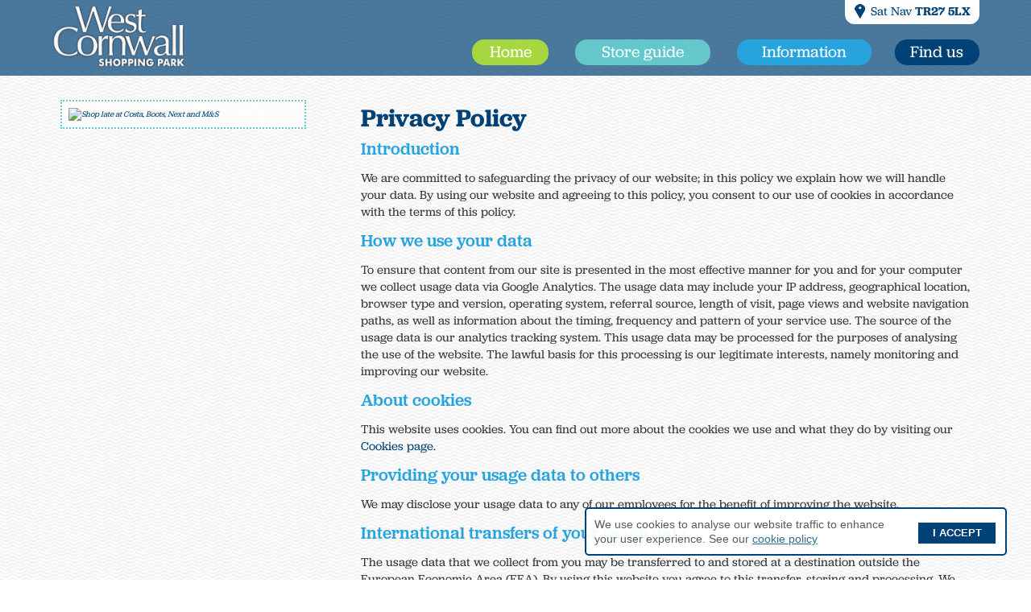

--- FILE ---
content_type: text/html; charset=UTF-8
request_url: https://westcornwallshoppingpark.co.uk/privacy/
body_size: 4122
content:
<!doctype html>
<!--[if IEMobile 7]><html class="no-js iem7 oldie" prefix="og: http://ogp.me/ns#"><![endif]-->
<!--[if lt IE 7]><html class="no-js ie6 oldie" lang="en" prefix="og: http://ogp.me/ns#"><![endif]-->
<!--[if (IE 7)&!(IEMobile)]><html class="no-js ie7 oldie" lang="en" prefix="og: http://ogp.me/ns#"><![endif]-->
<!--[if (IE 8)&!(IEMobile)]><html class="no-js ie8 oldie" lang="en" prefix="og: http://ogp.me/ns#"><![endif]-->
<!--[if gt IE 8]><html class="no-js" lang="en" prefix="og: http://ogp.me/ns#"><![endif]-->
<!--[if (gte IE 9)|(gt IEMobile 7)]><!--><html class="no-js" lang="en" prefix="og: http://ogp.me/ns#"><!--<![endif]-->

<head><meta http-equiv="Content-Type" content="text/html; charset=utf-8">

<title>Privacy Policy | West Cornwall Shopping Park, Hayle | Free Parking | Just off A30</title>


<meta name="description" content="">
<meta name="geo.region" content="GB" />
<meta name="robots" content="index, follow">

<meta property="og:title" content="Privacy Policy - West Cornwall Shopping Park" />
<meta property="og:description" content="" />
<meta property="og:site_name" content="West Cornwall Shopping Park, Hayle | Free Parking | Just off A30">
<meta property="og:url" content="https://westcornwallshoppingpark.co.uk/privacy/" />
<meta property="og:type" content="website" />
<meta property="og:locale" content="en_GB">

<link rel="canonical" href="https://westcornwallshoppingpark.co.uk/privacy/">
<base href="https://westcornwallshoppingpark.co.uk/">

<link rel='stylesheet' type='text/css' href='css/style.css?1617180375'>

<link rel="dns-prefetch" href="//maps.googleapis.com">
<link rel="dns-prefetch" href="//use.typekit.net">
<link rel="dns-prefetch" href="//cdnjs.cloudflare.com">
<link rel="dns-prefetch" href="//www.googletagmanager.com">

<meta name="HandheldFriendly" content="True">
<meta name="MobileOptimized" content="320">
<meta name="viewport" content="width=device-width, initial-scale=1">
<meta name="apple-mobile-web-app-capable" content="yes">
<meta name="apple-mobile-web-app-title" content="West Cornwall">
<meta name="msapplication-TileImage" content="img/h/apple-touch-icon-144x144-precomposed.png">
<meta name="msapplication-TileColor" content="#ffffff">
<meta name="format-detection" content="telephone=yes">


<link rel="shortcut icon" href="/favicon.ico">
<link rel="shortcut icon" href="/favicon.png">
<link rel="apple-touch-icon-precomposed" href="img/l/apple-touch-icon-precomposed.png">
<link rel="apple-touch-icon-precomposed" sizes="72x72" href="img/m/apple-touch-icon-72x72-precomposed.png">
<link rel="apple-touch-icon-precomposed" sizes="114x114" href="img/h/apple-touch-icon-114x114-precomposed.png">
<link rel="apple-touch-icon-precomposed" sizes="144x144" href="img/h/apple-touch-icon-144x144-precomposed.png">
<link rel="apple-touch-startup-image" href="img/startup/startup-320x460.png" media="screen and (max-device-width : 320px)">
<link rel="apple-touch-startup-image" href="img/startup/startup-640x920.png" media="(max-device-width : 480px) and (-webkit-min-device-pixel-ratio : 2)">
<link rel="apple-touch-startup-image" href="img/startup/startup-640x1096.png" media="(max-device-width : 548px) and (-webkit-min-device-pixel-ratio : 2)">
<link rel="apple-touch-startup-image" sizes="1024x748" href="img/startup/startup-1024x748.png" media="screen and (min-device-width : 481px) and (max-device-width : 1024px) and (orientation : landscape)">
<link rel="apple-touch-startup-image" sizes="768x1004" href="img/startup/startup-768x1004.png" media="screen and (min-device-width : 481px) and (max-device-width : 1024px) and (orientation : portrait)">
<link rel="stylesheet" href="https://use.typekit.net/uzz2vfw.css">

<!--[if (lt IE 9) & (!IEMobile)]>
<script src="js/libs/selectivizr-min.js" async></script>
<![endif]-->

<script src="js/libs/respond.min.js"></script>
<script src="js/libs/modernizr.min.js"></script>

<!-- Global site tag (gtag.js) - Google Analytics -->
<script async src="https://www.googletagmanager.com/gtag/js?id=UA-21419328-1"></script>
<script>
  window.dataLayer = window.dataLayer || [];
  function gtag(){dataLayer.push(arguments);}
  gtag('js', new Date());

  gtag('config', 'UA-21419328-1');
</script>

<script src="//cdnjs.cloudflare.com/ajax/libs/cookieconsent2/3.1.0/cookieconsent.min.js" async></script>
<script>
window.addEventListener("load", function(){
window.cookieconsent.initialise({
    "content": {
      "message": "We use cookies to analyse our website traffic to enhance your user experience. See our ",
      "dismiss": "I ACCEPT",
      "link": "cookie policy",
      "href": "/cookies"
    },
    dismissOnScroll: 1000,
    onStatusChange: function(status) {
        this.element.parentNode.removeChild(this.element);
    }
})});
</script>

</head>

<body>

<header role="banner" class="header ">
<div class="container cf">
	<a href="/" class="header__logo home-logo-white "><img src="img/logo-2x.png" alt="West Cornwall Retail Park"></a>
	<a href="/" class="header__logo home-logo-blue "><img src="img/logo-blue-2x.png" alt="West Cornwall Retail Park"></a>
	<a href="https://www.google.co.uk/maps/place/West+Cornwall+Shopping+Park/@50.195535,-5.397566,17z/data=!3m1!4b1!4m2!3m1!1s0x486addd8e5ea4649:0xaae0cbbb8a815765" class="header__satnav" id="header__satnav">
		<div class="header__satnav__inner">
			Sat Nav <strong>TR27 5LX</strong>
		</div>
	</a>
	<nav role="navigation" class="header__nav" id="header__nav">
            	
    <ul>

		<li>
            <a href="/">Home</a>   
            
        </li>

		<li>
            <a href="/store-guide/">Store guide</a>   
            
        </li>

		<li>
            <a href="/information/">Information</a>   
            
        </li>

		<li>
            <a href="/find-us/">Find us</a>   
            
        </li>

    </ul>
	</nav>
</div>
</header><div class="information-hero flexslider cf">
    <ul class="slides">     
	</ul>
</div>
<div class="content cf" id="content">
 

<div class="container inner-container cf">
        <main role="main" class="info-main cf">	
            <h1 class="info-title">Privacy Policy</h1>
            <div>
                <h3>Introduction</h3>
<p>We are committed to safeguarding the privacy of our website; in this policy we explain how we will handle your data. By using our website and agreeing to this policy, you consent to our use of cookies in accordance with the terms of this policy.
 </p>
<h3>How we use your data</h3>
<p>To ensure that content from our site is presented in the most effective manner for you and for your computer we collect usage data via Google Analytics.
The usage data may include your IP address, geographical location, browser type and version, operating system, referral source, length of visit, page views and website navigation paths, as well as information about the timing, frequency and pattern of your service use. The source of the usage data is our analytics tracking system. This usage data may be processed for the purposes of analysing the use of the website. The lawful basis for this processing is our legitimate interests, namely monitoring and improving our website.</p>
<h3>About cookies</h3>
<p>This website uses cookies. You can find out more about the cookies we use and what they do by visiting our <a href="/cookies" title="/cookies">Cookies page</a>.
 </p>
<h3>Providing your usage data to others</h3>
<p>We may disclose your usage data to any of our employees for the benefit of improving the website.
 </p>
<h3>International transfers of your usage data</h3>
<p>The usage data that we collect from you may be transferred to and stored at a destination outside the European Economic Area (EEA). By using this website you agree to this transfer, storing and processing. We will take all steps necessary to ensure that your usage data is treated securely and in accordance with this privacy policy.
 </p>
<h3>Data removal</h3>
<p>We take your online privacy very seriously, so if you are unhappy, or would prefer your usage data to be removed then let us know via the contact details at the end of this policy.
 </p>
<h3>Security of usage data</h3>
<p>We will take appropriate technical and organisational precautions to secure your usage data and to prevent the loss, misuse or alteration of your usage data. We will store all your usage data on secure servers. You acknowledge that the transmission of unencrypted (or inadequately encrypted) data over the internet is inherently insecure, and we cannot guarantee the security of data sent over the internet.
 </p>
<h3>Your rights</h3>
<p>You may instruct us to provide you with any usage data we hold about you; provision of such information will be subject to the supply of appropriate evidence of your identity.
 </p>
<h3>Third party websites</h3>
<p>Our website includes hyperlinks to, and details of, third party websites. We have no control over, and are not responsible for, the privacy policies and practices of third parties.
 </p>
<h3>Amendments</h3>
<p>We may update this policy from time to time by publishing a new version on our website. You should check this page occasionally to ensure you are happy with any changes to this policy.
 </p>
<h3>Updating information and contact</h3>
<p>Please let us know if the personal information that we hold about you needs to be corrected or updated. This website is operated by Now Media on behalf of West Cornwall Shopping Park. Now Media are registered in England and Wales under registration number 3155544, and the registered office and principal place of business is Formal House, 60 St George’s Place, Cheltenham GL50 3PN.
Now Media are registered as a data controller with the UK Information Commissioner’s Office.</p>             </div> 
        </main>
        
        <aside class="info-left">
           <div class="lightblue-border">
	 <a href="/store-guide" class="left-asset">
		<img src="/cms/resources/tall-asset.png" alt="Shop late at Costa, Boots, Next and M&amp;S" />
	</a>
</div>        </aside>
	</div>


</div>




<footer role="contentinfo" class="footer cf">
<div class="container footer-container">
	<div class="footer-bags">
    <img src="/img/footer-bags.png" alt="Shopping bags">
    </div>
<nav class="footer__nav cf">
    <h3>Quick links</h3>
			<ul>
                <li><a href="/">Home</a></li><li><a href="/store-guide">Store Guide</a></li><li><a href="/information">Information</a></li><li><a href="/find-us">Find Us</a></li>            </ul>
    </nav>
	<nav class="footer__shops cf">
		<h3>Shops</h3>
		<ul>
            		<li>
            <a href="/store-guide/marks-and-spencer.php">M&amp;S</a>   
            
        </li>		<li>
            <a href="/store-guide/boots.php">Boots</a>   
            
        </li>		<li>
            <a href="/store-guide/next.php">Next</a>   
            
        </li>		<li>
            <a href="/store-guide/costa.php">Costa</a>   
            
        </li>        </ul>
	</nav>
    <a href="/" class="footer__logo"><img src="img/footer-logo-2x.png" alt="West Cornwall"></a>
    <ul class="footer__links cf">
        <!-- Undefined content: Footer Contact -->        <li class="copyright">© 2026 West Cornwall Shopping Park</li>
        <li class="privacy"><a href="terms/">Terms</a></li>
        <li class="privacy"><a href="privacy/">Privacy Policy</a></li>
        <li class="privacy"><a href="cookies/">Cookies Statement</a></li>
    </ul>
</div>

</footer>
<script src="js/libs/jquery-1.10.1.min.js"></script>
<script src="js/libs/jquery-migrate-1.2.1.min.js"></script>
<script src="js/global.js"></script><script src="js/home.js"></script>
<script>
$(document).ready(function() {
	$(window).scroll(function(){
		if($(window).scrollTop() > 0){
			$('.header--fixed').addClass('header--moving');	
		} else {
			$('.header--fixed').removeClass('header--moving');		
		}
	});
});
$(document).ready(function() {
	$('img[usemap]').rwdImageMaps();
});
</script>



<script defer src="https://static.cloudflareinsights.com/beacon.min.js/vcd15cbe7772f49c399c6a5babf22c1241717689176015" integrity="sha512-ZpsOmlRQV6y907TI0dKBHq9Md29nnaEIPlkf84rnaERnq6zvWvPUqr2ft8M1aS28oN72PdrCzSjY4U6VaAw1EQ==" data-cf-beacon='{"version":"2024.11.0","token":"0c0c286745fc440699b792bbb684ca6d","r":1,"server_timing":{"name":{"cfCacheStatus":true,"cfEdge":true,"cfExtPri":true,"cfL4":true,"cfOrigin":true,"cfSpeedBrain":true},"location_startswith":null}}' crossorigin="anonymous"></script>
</body>


</html>

--- FILE ---
content_type: text/css
request_url: https://westcornwallshoppingpark.co.uk/css/style.css?1617180375
body_size: 8629
content:
/*This site is built using an Object Oriented CSS Methodology*/
/*----------------------*\
     Contents
\*----------------------*/
/*
Reset
Shared
Clearfix
Main
Header
Content
Footer
Media
Island
Type
Images
Tables
Misc (accessibilty and colours)
Flexslider
Mediaqueries
*/

/*-----------------------*\
     $reset
\*-----------------------*/
/*Thanks to CSS Wizardry*/
*{
	-moz-box-sizing:border-box;
	-o-box-sizing:border-box;
	-ms-box-sizing:border-box;
	-webkit-box-sizing:border-box;
	box-sizing:border-box;
	position:relative;
}
html,body,div,span,applet,object,iframe,
h1,h2,h3,h4,h5,h6,p,blockquote,pre,hr,
a,abbr,address,cite,code,
del,dfn,em,img,ins,kbd,q,s,samp,
small,strong,sub,sup,tt,var,
b,u,i,
dl,dt,dd,ol,ul,li,
fieldset,form,label,legend,
table,caption,tbody,tfoot,thead,tr,th,td,
article,aside,canvas,details,figcaption,figure,
footer,header,hgroup,menu,nav,section,summary,
time,mark,audio,video{
	margin:0;
	padding:0; 
}
article,aside,details,figcaption,figure,footer,
header,hgroup,main,menu,nav,section{
	display:block;
}
h1,h2,h3,h4,h5,h6{
	font-size:100%;
}
table{
	border-collapse:collapse;
	border-spacing:0;
}
strong,b,mark{
	font-weight:700;
	font-style:inherit;
}
em,i,cite,q,address,dfn,var{
	font-style:italic;
	font-weight:inherit;
}
abbr[title],dfn[title]{
	cursor:help;
	border-bottom:1px dotted;
}
ins{
	border-bottom:1px solid;
}
a,u,ins{
	text-decoration:none;
}
del,s{
	text-decoration:line-through;
}
pre,code,samp,kbd{
	font-family:monospace;
}
small{
	font-size:0.75em;
}
img{
	border:none;
	font-style:italic;
}
input,
select,option,optgroup,
textarea{
	font:inherit;
}

/*----------------------*\
     $shared
\*----------------------*/
h1,h2,h3,h4,h5,h6,
ul,ol,dl,
p,
table,
pre,
hr,
.source{
	margin-bottom:10px;
	margin-bottom:1rem;
}
ul,ol,dd{
	margin-left:1em;
}
label,
.text-input,
textarea,
.btn{
	cursor:pointer;
}
.text-input:active,
.text-input:focus,
textarea:active,
textarea:focus{
	cursor:text;
}
.float-l{
	float:left;
}
.float-r{
	float:right;
}
.clear-l{
	clear:left;
}
.clear-r{
	clear:right;
}
.clear-b{
	clear:both;
}
.align-c{
	text-align:center;
}
.align-r{
	text-align:right;
}
.no-padding{
	padding:0;
}
.no-margin{
	margin:0;
}
.mobileMenu{
	width:100%;
}
/*----------------------*\
	$clearfix
\*----------------------*/
.cf:before,
.cf:after{
	content:"";
	display:table;
	overflow:hidden;
}
.ie8 .cf:before{
	display:inline;
}
.cf:after{
	clear:both;
}
.cf{
	zoom:1;
}
/*
 * jQuery FlexSlider v2.2.0
 * http://www.woothemes.com/flexslider/
 *
 * Copyright 2012 WooThemes
 * Free to use under the GPLv2 license.
 * http://www.gnu.org/licenses/gpl-2.0.html
 *
 * Contributing author: Tyler Smith (@mbmufffin)
 */


/* Browser Resets
*********************************/
.flex-container a:active,
.flexslider a:active,
.flex-container a:focus,
.flexslider a:focus  {outline: none;}
.slides,
.flex-control-nav,
.flex-direction-nav {margin: 0; padding: 0; list-style: none;}

/* FlexSlider Necessary Styles
*********************************/
.flexslider {margin: 0; padding: 0;}
.flexslider .slides > li {display: none; -webkit-backface-visibility: hidden;} /* Hide the slides before the JS is loaded. Avoids image jumping */
.flexslider .slides img {width: 100%; display: block;}
.flex-pauseplay span {text-transform: capitalize;}

/* Clearfix for the .slides element */
.slides:after {content: "\0020"; display: block; clear: both; visibility: hidden; line-height: 0; height: 0;}
html[xmlns] .slides {display: block;}
* html .slides {height: 1%;}

/* No JavaScript Fallback */
/* If you are not using another script, such as Modernizr, make sure you
 * include js that eliminates this class on page load */
.no-js .slides > li:first-child {display: block;}

/* FlexSlider Default Theme
*********************************/
.flexslider { position: relative; zoom: 1; }
.flex-viewport { max-height: 2000px; -webkit-transition: all 1s ease; -moz-transition: all 1s ease; -o-transition: all 1s ease; transition: all 1s ease; }
.loading .flex-viewport { max-height: 300px; }
.flexslider .slides { zoom: 1; }
.carousel li { margin-right: 5px; }

/* Direction Nav */
.flex-direction-nav {*height: 0;}
.flex-direction-nav a  { text-decoration:none; display: block; width: 40px; height: 40px; margin: -20px 0 0; position: absolute; top: 50%; z-index: 10; overflow: hidden; opacity: 0; cursor: pointer; color: rgba(0,0,0,0.8); text-shadow: 1px 1px 0 rgba(255,255,255,0.3); -webkit-transition: all .3s ease; -moz-transition: all .3s ease; transition: all .3s ease; }
.flex-direction-nav .flex-prev { left: -50px; }
.flex-direction-nav .flex-next { right: -50px; text-align: right; }
.flexslider:hover .flex-prev { opacity: 0.7; left: 10px; }
.flexslider:hover .flex-next { opacity: 0.7; right: 10px; }
.flexslider:hover .flex-next:hover, .flexslider:hover .flex-prev:hover { opacity: 1; }
.flex-direction-nav .flex-disabled { opacity: 0!important; filter:alpha(opacity=0); cursor: default; }
.flex-direction-nav a:before  { font-family: "flexslider-icon"; font-size: 40px; display: inline-block; content: '\f001'; }
.flex-direction-nav a.flex-next:before  { content: '\f002'; }

/* Pause/Play */
.flex-pauseplay a { display: block; width: 20px; height: 20px; position: absolute; bottom: 5px; left: 10px; opacity: 0.8; z-index: 10; overflow: hidden; cursor: pointer; color: #000; }
.flex-pauseplay a:before  { font-family: "flexslider-icon"; font-size: 20px; display: inline-block; content: '\f004'; }
.flex-pauseplay a:hover  { opacity: 1; }
.flex-pauseplay a.flex-play:before { content: '\f003'; }

/* Control Nav */
.flex-control-nav {width: 100%; position: absolute; bottom: -40px; text-align: center;}
.flex-control-nav li {margin: 0 6px; display: inline-block; zoom: 1; *display: inline;}
.flex-control-paging li a {width: 11px; height: 11px; display: block; background: #666; background: rgba(0,0,0,0.5); cursor: pointer; text-indent: -9999px; -webkit-border-radius: 20px; -moz-border-radius: 20px; -o-border-radius: 20px; border-radius: 20px; -webkit-box-shadow: inset 0 0 3px rgba(0,0,0,0.3); -moz-box-shadow: inset 0 0 3px rgba(0,0,0,0.3); -o-box-shadow: inset 0 0 3px rgba(0,0,0,0.3); box-shadow: inset 0 0 3px rgba(0,0,0,0.3); }
.flex-control-paging li a:hover { background: #333; background: rgba(0,0,0,0.7); }
.flex-control-paging li a.flex-active { background: #000; background: rgba(0,0,0,0.9); cursor: default; }

.flex-control-thumbs {margin: 5px 0 0; position: static; overflow: hidden;}
.flex-control-thumbs li {width: 25%; float: left; margin: 0;}
.flex-control-thumbs img {width: 100%; display: block; opacity: .7; cursor: pointer;}
.flex-control-thumbs img:hover {opacity: 1;}
.flex-control-thumbs .flex-active {opacity: 1; cursor: default;}

@media screen and (max-width: 860px) {
  .flex-direction-nav .flex-prev { opacity: 1; left: 10px;}
  .flex-direction-nav .flex-next { opacity: 1; right: 10px;}
}

/*----------------------*\
     $main
\*----------------------*/
html{
	overflow-y:scroll;
	line-height:1.5;
	font-size:62.5%;
	letter-spacing:0;
	min-height:100%;
	background-color: #ffffff;
	-webkit-overflow-scrolling: touch;
	-webkit-font-smoothing: antialiased;
}
body{
	min-width:320px;
	font-family: "jubilat",sans-serif;
	font-weight:400;
	color:#393532;
	background-image:url(../img/wave.jpg);
	background-position:center center;
	background-repeat:repeat;	
}
.container{
	width:90%;
	max-width:1240px;
	margin:0 auto;
}
/*------------------------------------*\
	$type
\*------------------------------------*/
/* Large */
.giga{
	font-size:72px;
	font-size:7.2rem;
}
.mega{
	font-size:48px;
	font-size:4.8rem;
}
.kilo{
	font-size:33px;
	font-size:3.3rem;
}
h1,.h1{
	font-size:28px;
	font-size:2.8rem;
	font-family: "jubilat",sans-serif;
}
h2,.h2{
	font-size:26px;
	font-size:2.6rem;
}
h3,.h3{
	font-size:21px;
	font-size:2.1rem;
	color:#27a4dd;
	font-weight:500;
}
h4,.h4{
	font-size:18px;
	font-size:1.8rem;
}
h5,.h5{
	font-size:16px;
	font-size:1.6rem;
}
h6,.h6{
	font-size:14px;
	font-size:1.4rem;
}
p,.para{
	font-size:15px;
	font-size:1.5rem;
	line-height:1.4;
}

/* Small */
small,.milli{
	font-size:11px;
	font-size:1.1rem;
}
.nano{
	font-size:9px;
	font-size:0.9rem;
}
/* Weights */
.light{
	font-weight:200	
}
.semibold{
	font-weight:500;	
}
strong, .bold{
	font-weight:600;	
}
.underline{
	text-decoration:underline;
}

/*--- LINKS ---*/
a{
	color: #004276;		
}
a:hover{
	text-decoration:underline;
}

/*--- LISTS ---*/
li > ul,
li > ol{
	margin-bottom:0;
}

/*--- QUOTES ---*/
q{ quotes:"‘" "’" "“" "”"; }

q:before{ content:"‘"; content:open-quote; }
q:after{ content:"’"; content:close-quote; }

q q:before{ content: "“"; content: open-quote; }
q q:after{ content: "”"; content: close-quote; }

blockquote{ quotes: "“" "”"; }
blockquote p:before{ content: "“"; content: open-quote; }
blockquote p:after{ content: ""; content: no-close-quote; }
blockquote p:last-of-type:after{ content: "”"; content: close-quote; }

blockquote{
	text-indent:-0.4em;
}
/*------------------------------------*\
	$images
\*------------------------------------*/
img{
	max-width:100%;
	width:auto;
	height:auto !important;
	display:block;
}
.inline-img-right, .inline-img-left{
	width:100%;
	margin:2em 0;	
}
/*------------------------------------*\
	$bgstretcher
\*------------------------------------*/
.bgstretcher {
	overflow: hidden;
	width: 100%;
	z-index: 1;
}
.bgstretcher, .bgstretcher ul, .bgstretcher ul li {
	position: absolute;
	top: 0;
	right: 0;
	left: 0;
	bottom: 0;
}
.bgstretcher ul, .bgstretcher ul li {
	margin: 0;
	padding: 0;
	list-style: none;
}
.bgstretcher img{
	max-width:none;
}
.bgstretcher-area, .bgstretcher-page{
	height:100%;
}
/*------------------------------------*\
	$tables
\*------------------------------------*/
table{
	width:100%;
}

/*------------------------------------*\
	$header
\*------------------------------------*/
.header{
	width:100%;
	padding:1em 0;
	background-color:#ffffff;		
}
.header--fixed{
	left:0;
	position:fixed;
	top:0;	
	z-index:10;
}
	.header__logo{
		float:left;
		width:40%;
	}
	.home-logo-blue{
		display:block;
	}
	.home-logo-white{
		display:none;
	}
	.header__satnav{
		display:block;
		float:right;
		margin:5% 2.5% 0 0;
	}
	.header__satnav:hover{
		text-decoration:none;	
	}
		.header__satnav__inner{
			background-image:url(../img/icon-sat-nav-2x.png);
			background-repeat:no-repeat;
			background-position:left center;	
			color:#004276;
			font-size:15px;
			font-size:1.5rem;
			line-height:1.2;
			padding:0 0 0 24px;	
			text-align:center;	
			width:100px;
		}
	
	.header__nav{
		clear:both;
		padding:0.5em 0 0 0;	
	}
		.header__nav ul{
			display:table;
			margin:0;
			padding:0;
			width:100%;	
		}
			.header__nav li{
				background-clip:padding-box;
				display:table-cell;
				font-size:16px;
				font-size:1.6rem;
				list-style:none;
			}
			.header__nav li:nth-child(1){
				display:none;	
			}	
			.header__nav li:nth-child(2){
				padding:0.5em 0.3em 0.5em 0;
			}	
			.header__nav li:nth-child(3){
				padding:0.5em 0.3em 0.5em 0.3em;
			}	
			.header__nav li:nth-child(4){
				padding:0.5em 0 0.5em 0.3em;	
			}				
				.header__nav a{
					-webkit-border-radius: 12px;
					border-radius: 12px;
					color:#ffffff;
					display:block;
					font-weight:500;
					text-align:center;
					font-family: "jubilat",sans-serif;
					-webkit-font-smoothing: antialiased;
					font-weight:400;
					padding: 0.2em 0 0.2em 0;
					font-size: 16px;
					font-size: 1.6rem;
				}
				.header__nav a:hover{
					text-decoration:none;	
				}
				.header__nav li:nth-child(1) a{
					background-color:#a6d73e;
				}	
				.no-borderimage .header__nav li:nth-child(1) a{
					background-color:#a6d73e;
				}
				.header__nav li:nth-child(2) a{
					background-color:#63c7cb;
				}	
				.no-borderimage .header__nav li:nth-child(2) a{
					border:0;
				}
				.header__nav li:nth-child(3) a{
					background-color:#27a4dd;
				}	
				.no-borderimage .header__nav li:nth-child(3) a{
					border:0;
				}
				.header__nav li:nth-child(4) a{
					background-color:#004276;
				}
				.no-borderimage .header__nav li:nth-child(4) a{
					border:0;
				}

/*------------------------------------*\
	$footer
\*------------------------------------*/
.footer{
	padding:3em 0;
}
.footer-container{
	max-width: 1190px;
}
.footer:before {
	position:absolute;
	top:0.8em;
	border-top: 2px dotted #63c7cb;
	margin: 0 auto;
	padding: 2em 0 0 0;
	width:100%;
}
.footer-bags{
	display:none;
}
	.footer h3{
		color:#004276;
		font-family: "jubilat",sans-serif;
		font-size:23px;
		font-size:2.3rem;
		font-weight:600;
	}
	.footer__nav{
		float:left;
		margin:0 0 2em 0;
		width:50%;	
	}
		.footer__nav ul, .footer__shops ul{
			margin:0;
			padding:0;	
		}
			.footer__nav li, .footer__shops li{
				list-style:none;	
			}
				.footer__nav a, .footer__shops a{
					color:#343432;
					display:block;
					font-size:16px;
					font-size:1.6rem;
					margin:0 0 0.75em 0;
					font-family:"open-sans",sans-serif;
				}
	.footer__shops{
		display:none;	
	}
	.footer__logo{
		float:right;
		margin:0 0 2em 0;
		width:42%;	
	}
	.footer__links{
		clear:both;
		list-style:none;	
		margin:0;
		padding:0;
		text-align:center;
	}
		.footer__links li{
			font-size:12px;
			font-size:1.2rem;	
			font-family:"open-sans",sans-serif;
		}
		.ie8 .footer__links li{
			font-size:11px;
			font-size:1.1rem;	
			font-family:"open-sans",sans-serif;
		}
		.footer__links a{
			color:#262524;	
		}
		.contact-address, .contact-phone{
			display:block;
			margin:0 0 0.7em 0;
		}
		.copyright{
			display:block;
			margin:0 0 0.7em 0;
			padding:0 0.75em 0 0;	
		}
		.privacy{
			border-right:1px solid #343432;
			display:inline;
			padding:0 0.75em 0 0;
			margin-bottom: 1em	
		}
		.nowmedia{
			display:inline;
			margin:0 0 1.5em 0.75em;	
		}
			.footer-links a{
				color:#343432;
				text-decoration:underline;
			}
/*------------------------------------*\
	$content
\*------------------------------------*/

.inner-container{
	padding-top:0;
	max-width: 1130px;
}

.lightblue-border {
	border: 2px dotted #63c7cb;
	padding:0.8em;
	background-color:rgba(255,255,255,0.7);
}

.darkblue-border {
	border: 2px dotted #004276;
	background-color:rgba(255,255,255,0.7);
	padding:0.8em;
}

.ie8 .lightblue-border img, .ie8 .darkblue-border img {
	width:99%;
	height:auto;
}
/* Homepage */

.home-hero img {
    max-width: 1440px;
    margin:0 auto;
}

.homeboxes{
	padding:0 0 3em 0;
	max-width: 1020px;
}
.homeboxes h1{
	display:none;
}
.homeboxes__feature{
	margin:0 0 2em 0;	
}

	.homeicons{
		padding:4em 0 2em 0;
		max-width: 1130px;
		margin: 0 auto;
	}
		.quicklink{
			margin:0;
		}
		.quicklink-click-collect{
			width: 90%;
			margin: 0 auto;
		}
			.quicklink__img{
				float:left;
				width:35%;	
			}
			.quicklink__bd{
				float:right;
				padding:1% 1% 0 1%;
				text-align:center;
				width:65%;
			}
				.quicklink__bd h2{
					font-size:27px;
					font-size:2.7rem;
					font-weight:500;
					margin:0.3em 0 0 0;
					font-family: "jubilat",sans-serif;
					line-height: 1.1;
				}
				.quicklink__bd p{
					line-height:1.4;
					font-size:16px;
					font-size:1.6rem;
				}
			.quicklink:nth-child(2n) .quicklink__img{
				float:right;
			}
			.quicklink:nth-child(2n) .quicklink__bd{
				float:left;
			}
			.quicklink:nth-child(1) a{
				color:#a6d73e;
			}
			.quicklink:nth-child(2) a{
				color:#63c7cb;
			}
			.quicklink:nth-child(3) a{
				color:#27a4dd;
			}

	.findmap__overlay{
		background:#ffffff;
		border:1px solid #c1c1c1;
		border-radius: 5px;
		left:7%;	
		padding:5%;
		position:absolute;
		text-align:center;
		top:35%;
		width:86%;
	}
		.findmap__overlay h2{
			color:#004276;
			font-size:32px;
			font-size:3.2rem;
			font-weight:500;
			line-height:1.2;
			margin:0.2em auto 0.2em auto;
			width:95%;
			font-family: "jubilat",sans-serif;
		}
		.findmap__overlay input{
			width:90%;			
		}
		.findus__input{
			color:#004276;
			font-size:15px;
			font-size:1.5rem;
			margin:0 0 0.75em 0;
			padding:3px;
			text-align:center;
			-webkit-border-radius: 18px;
			border-radius: 18px;
			border: 1px solid #C6C6C6;
			font-family: "open-sans",sans-serif;
		}
		.findus__submit{
			margin:0 auto;
			text-align:center;
			-webkit-appearance:none;
			background-color:#004276;
			border:none;
			-webkit-border-radius: 18px;
			border-radius: 18px;
			padding: 5px;
			color:#ffffff;	
			font-family: "jubilat",sans-serif;
			font-size:18px;
			font-size:1.8rem;
		}
/* Information Page */
.info-main{
	margin:0 0 2em 0;	
}
.information-hero{
}
.info-title, .find-title, .page-left h2{
	color:#004276;
	display:block;
	font-size:31px;
	font-size:3.1rem;
	font-weight: 600;
	margin-bottom: 0;
}
.info-description{
	margin:0 0 2em 0;	
}
.info-description p{
	font-size:18px;
	font-size:1.8rem;	
}

.info-boxes{

}
	.infoarticle{
		margin:0 0 2em 0;

	}
	.infoarticle:last-child{
		margin:0;	
	}
		.infoarticle__icon{
			display:block;
			float:left;
			width:10%;
		}
		.infoarticle__icon img{
			margin: 0 auto;
		}
		
		.infoarticle__bd{
			width:85%;
			float:right;

		}
			.infoarticle__header{
				color:#004276;
				font-size:21px;
				font-size:2.1rem;
				line-height:1.2;
				margin-bottom: 4px;
				margin-bottom: 0.4rem;
				font-weight:500;
			}
			.infoarticle__header--pink{
				color:#fc54a2;					
			}
			.infoarticle p{
				font-size:16px;
				font-size:1.6rem;
				font-weight:400;
				font-variant: normal;
				letter-spacing: 0.1px;
				line-height: 1.4;
			}
.info-left{
	display:none;
}
/* Store Guide Page */
.stores-description{
	display:none;	
}
.store-guide-text, .store-guide-sidepanel {
	display:none;
}
		.plan-title{
			display:block;
			margin:0;	
		}
	.map-container {
	display: grid;
	grid-template-areas: "plan" "stores";
	grid-gap: 30px;
	width: 100%;
}

@media (min-width: 1024px) {
	.map-container {
		grid-template-areas: "stores" "plan";
	}
}

.map-container .stores {
	grid-area: stores;
}

.map-container .plan {
	grid-area: plan;
}
	.shops-menu{
		padding:0.5em 0;
		width:100%;
		margin:0 auto;
	}
		.shops-menu li{
			background:transparent;
			list-style-type:none;
			padding:0.8em;
			margin:0 4% 4% 0;
			width:48%;
			float:left;
			border: 2px dotted #63c7cb;
			background-color:rgba(255,255,255,0.7);
		}
		.shops-menu li a{
			display:block;
		}
		.no-borderimage .shops-menu li{
			border:1px solid #dfdad3;
			padding:0.25em;	
		}
		.shops-menu li:nth-child(2n){			
			margin:0 0 4% 0;
		}
/* Store Page */
.shop-container{
	width:100%;	
}
.shops-nav{
	display:none;	
}
.shop-page-side{
	display:none;
}
.page-main, .info-main{
	padding:2em 0 0 0;
}
	.breadcrumbs{
		display:none;	
	}
	.shop-image{
		position:relative;
		margin:0 0 2em 0;
		border: 2px dotted #63c7cb;
	}
		.header-image{
			height:350px;
			padding:0.25em;	
			-webkit-border-radius: 21px;
			border-radius: 21px;
			padding: 1em;
		}
		.shop-image .img{
			position:absolute;
			top:5%;
			right:5%;	
			z-index:2;
			width:30%;
		}
	.store-section{
		width: 100%;
		padding: 2.5em;
		margin:0 0 2em 0;
		position:relative;
		z-index:2;	
		border: 2px dotted #63c7cb;
	}
		.store-title{
			font-size:31px;
			font-size:3.1em;
			margin-bottom:0.25em;
			color: #004276;
			font-weight: 600;
			margin-bottom: 0.5em;
			line-height:1;
		}
		.shoplogo {
		    display: none;
		}
		.hours-title{
			font-size:16px;
			font-size:1.6rem;
			font-weight:600;
			color:#004276;	
			margin-top:1em;
			margin-bottom:0.25em;
		}
			.shopping-hours {
				font-size: 16px;
				font-size: 1.6rem;
				margin-bottom:1em;
			}
			.hours{
				text-align:left;
				padding:0.125em 0;	
			}

		.links{
			margin-bottom:1em;	
		}
			.links p{
				background-position: center left;
				background-repeat: no-repeat;
				display: block;
				padding: 0 0 0 40px;					
			}
			.links a{
				text-decoration:underline;
			}
			.links a:hover {
				text-decoration:underline;
			}		
			.telephone{
				background-image:url(../img/icon-phone.png);
			}
			.website{
				background-image:url(../img/icon-web.png);
			}			
			.facebook{
				background-image:url(../img/icon-facebook.png);
			}				
			.twitter{
				background-image:url(../img/icon-twitter.png);
			}		
			.youtube{
				background-image:url(../img/icon-youtube.png);
			}
			
		.click{
			display:block;
			max-width:288px;
			background:#ececec;
			padding:1em 1em 1em 4.2em;
			-webkit-border-radius: 5px;
			border-radius: 5px;		
			margin:0 auto 1em auto;	
			text-align:center;
		}
		.click:hover{
			text-decoration:none;	
		}
			.click .img{
				width:38px;
				position:absolute;
				top:1.55em;
				left:1.05em;
			}
			.click strong{
				font-size:18px;
				font-size:1.8rem;
				color:#ffb607;
				text-transform:uppercase;				
			}
			.click p{
				clear:both;
				text-transform:uppercase;
				color:#666666;
				margin:0;	
				font-size:12px;
				font-size:1.2rem;
			}
		.viewbutton{
			display:none;	
		}

		.viewbutton, .clickbutton{
			color:#ffffff;
			margin:0 0 0.75em 0;
			font-size:19px;
			font-size:1.9rem;
			background-color: #004276;
			color: #ffffff;
			text-align: center;
			padding: 0.3em;
			-webkit-border-radius: 17px;
			border-radius: 17px;	
			width:100%;
		}
		.clickbutton{
			display:block;	
			background-color: #63c7cb;
		}
		.viewbutton:hover{
			text-decoration:none;
			background-color:#63c7cb;
		}
		.clickbutton:hover{
			text-decoration:none;
			background-color:#004276;
		}		
		.disclaimer{
			font-size:10px;
			font-size:1rem;	
			margin-top:1em;
		}
/* Find Us Page */
.map{
	display:block;
	height:200px;
	overflow:hidden;
	margin:0 0 1em 0;
}
.map img {
    max-width: none;
}
#static-map{
	max-width:100%;	
}
	.findus__overlay{
		left:0;	
		margin:2.5em auto 0 auto;
		max-width:360px;
		position:static;
		top:0;
		width:90%;
	}
.find-us-car-box{

}
/* Privacy Page */
.privacy-section h2, .privacy-section h3{
	color:#fc54a2;
	display:block;
	font-weight:500;		
}
.privacy-section h2{
	font-size:22px;
	font-size:2.2rem;	
}
.privacy-section h3{
	font-size:20px;
	font-size:2rem;		
}

/*---------------------------*\
     $Cookie Consent Popup
\*---------------------------*/
.cc-window{opacity:1;transition:opacity 1s ease}.cc-window.cc-invisible{opacity:0}.cc-animate.cc-revoke{transition:transform 1s ease}.cc-animate.cc-revoke.cc-top{transform:translateY(-2em)}.cc-animate.cc-revoke.cc-bottom{transform:translateY(2em)}.cc-animate.cc-revoke.cc-active.cc-bottom,.cc-animate.cc-revoke.cc-active.cc-top,.cc-revoke:hover{transform:translateY(0)}.cc-grower{max-height:0;overflow:hidden;transition:max-height 1s}
.cc-link,.cc-revoke:hover{text-decoration:underline}.cc-revoke,.cc-window{position:fixed;overflow:hidden;box-sizing:border-box;font-family:Helvetica,Calibri,Arial,sans-serif;font-size:16px;line-height:1.5em;z-index:9999}.cc-window.cc-static{position:static}.cc-window.cc-floating{padding:2em;max-width:24em;}.cc-window.cc-banner{padding:1em 1.8em;width:100%;}.cc-revoke{padding:.5em}.cc-header{font-size:18px;font-weight:700}.cc-btn,.cc-close,.cc-link,.cc-revoke{cursor:pointer}.cc-link{opacity:.8;display:inline-block;padding:0}.cc-link:hover{opacity:1}.cc-link:active,.cc-link:visited{color:initial}.cc-btn{display:block;padding:5px 4px;font-size:.9em;font-weight:700;border-width:2px;border-style:solid;text-align:center;white-space:nowrap}.cc-banner .cc-btn:last-child{min-width:140px}.cc-highlight .cc-btn:first-child{background-color:transparent;border-color:transparent}.cc-highlight .cc-btn:first-child:focus,.cc-highlight .cc-btn:first-child:hover{background-color:transparent;text-decoration:underline}.cc-close{display:block;position:absolute;top:.5em;right:.5em;font-size:1.6em;opacity:.9;line-height:.75}.cc-close:focus,.cc-close:hover{opacity:1}
.cc-revoke.cc-top{top:0;left:3em;border-bottom-left-radius:.5em;border-bottom-right-radius:.5em}.cc-revoke.cc-bottom{bottom:0;left:3em;border-top-left-radius:.5em;border-top-right-radius:.5em}.cc-revoke.cc-left{left:3em;}.cc-revoke.cc-right{right:3em;}.cc-top{top:1em}.cc-left{left:1em}.cc-right{right:1em}.cc-bottom{bottom:1em}.cc-floating>.cc-link{margin-bottom:1em}.cc-floating .cc-message{display:block;margin-bottom:1em}.cc-banner.cc-top{left:0;right:0;top:0}.cc-banner.cc-bottom{left:0;right:0;bottom:0}.cc-compliance{display:block;width:35%;  margin: 0 auto;}.cc-btn+.cc-btn{margin-left:.5em}
@media print{.cc-revoke,.cc-window{display:none}}
@media screen and (max-width:900px){.cc-btn{white-space:normal}}
.cc-floating.cc-theme-classic{padding:1.2em;border-radius:5px}.cc-floating.cc-type-info.cc-theme-classic .cc-compliance{text-align:center;display:inline;-ms-flex:none;flex:none}.cc-theme-classic .cc-btn{border-radius:5px}.cc-theme-classic .cc-btn:last-child{min-width:140px}.cc-floating.cc-type-info.cc-theme-classic .cc-btn{display:inline-block}
.cc-theme-edgeless.cc-window{padding:0}.cc-floating.cc-theme-edgeless .cc-message{margin:2em 2em 1.5em}.cc-banner.cc-theme-edgeless .cc-btn{margin:0;padding:.8em 1.8em;height:100%}.cc-banner.cc-theme-edgeless .cc-message{margin-left:1em}.cc-floating.cc-theme-edgeless .cc-btn+.cc-btn{margin-left:0}
.cc-message{
  margin-bottom: 7px;
  display: block;
}

.cc-banner.cc-bottom, .cc-revoke, .cc-window {
  background-color: rgb(255,255,255);
  background-color: rgba(255,255,255,0.95);
  padding: 10px !important;
  font-size: 14px !important;
  color: rgb(90,90,90) !important;
  width: 80% !important;
  margin: 0 10% 20px;
  line-height: 1.3 !important;
  border: 2px solid #004276;
  -webkit-border-radius: 5px 5px 5px 5px;
  border-radius: 5px 5px 5px 5px;
  left: auto !important;
  text-align:center;
}

.cc-banner .cc-btn:last-child {
  width: auto !important;
  background: #004276;
  color: rgb(255,255,255);
  min-width: 100px !important;

}
.cc-color-override-1020485029 .cc-link {
  color: rgb(90,90,90) !important;
  opacity: 1 !important;
  padding: 0 !important;
  font-weight: 300 !important;
}

@media print{
	*{background:transparent !important;color:black !important;text-shadow:none !important;filter:none !important;-ms-filter:none !important;} @page {margin:0.5cm;}h2,h3{orphans:3;widows:3;page-break-after:avoid;} p{orphans:3;widows:3;} pre,blockquote{border:1px solid #808080;page-break-inside:avoid;} abbr[title]:after{content:" (" attr(title) ")";} a,a:visited{color:#000000 !important;text-decoration:underline;} a[href]:after{content:" (" attr(href) ")";} a[href^="javascript:"]:after,a[href^="#"]:after{content:"";} img{max-width:100% !important;page-break-inside:avoid;} thead{display:table-header-group;} tr{page-break-inside:avoid;} .ir a:after{content:"";}

}
@media only screen and (min-width: 430px){
/*------------------------------------*\
	$content
\*------------------------------------*/
/* Homepage */
.quicklink-click-collect{
	width: 70%;
}
}
@media only screen and (min-width: 550px){
/*------------------------------------*\
	$header
\*------------------------------------*/
.header{
	-webkit-transition: background 0.5s ease-in-out;
	-moz-transition: background 0.5s ease-in-out;
	-ms-transition: background 0.5s ease-in-out;
	-o-transition: background 0.5s ease-in-out;
	transition: background 0.5s ease-in-out;
	padding:1em 0 2em 0;
}
.header {
	background-color:rgb(0,100,143);
	background-color:rgba(0,66,118,0.7);
	padding:0.5em 0 0.2em 0;
}

	.header__logo{
		max-width:167px;
		width:30%;
	}
	.home-logo-blue{
		display:none;
	}
	.home-logo-white{
		display:block;
	}
	.header__satnav {
		background-color:#ffffff;
		border-style: solid;
		border-width: 4px;
		float:right;	
		margin:-0.7em 0 0.8em 0;
		-webkit-border-radius: 0 0 12px 12px;
		border-radius: 0 0 12px 12px;
		color:#ffffff;
	}
	.header__satnav a {
		background-color:#ffffff;
	}
	.no-borderimage .header__satnav{
		border-color:#ffffff;
	}
		.header__satnav__inner{
			background-image:url(../img/icon-sat-nav.png);
			background-position:8px center;
			line-height:24px;	
			padding: 0 0 0 20px;
			width: 159px;
		}	
	.header__nav{
		clear:right;
		float:right;
		max-width:630px;
		width:65%;
		padding:0;	
	}
			.header__nav li{
				font-size:18px;
				font-size:1.8rem;
			}
			.header__nav li:nth-child(2){
				padding:0.5em 1.5em 0.5em 0;
			}	
			.header__nav li:nth-child(3){
				padding:0.5em 1em 0.5em 0;
			}	

			.header__nav a{
				-webkit-border-radius: 15px;
				border-radius: 15px;
				padding: 0.1em 0.1em 0.2em 0.1em;
				font-size: 20px;
				font-size: 2rem;
				line-height: 1.3;
			}
			
/*------------------------------------*\
	$footer
\*------------------------------------*/
.footer__nav{
	width:31%;	
}
.footer__shops{
	display:block;
	float:right;
	margin:0 0 2em 0;
	width:62%;
}
.footer__logo{
	clear:both;
	display:block;
	float:none;
	margin:0 auto 2em auto;
	width:30%;
}
		.copyright{
			border-right:1px solid #343432;
			display:inline;
			padding:0 0.75em 0 0;	
		}
		.privacy{
			padding:0 0.75em 0 0.75em;
		}
/*------------------------------------*\
	$content
\*------------------------------------*/
.inner-container{
	padding-top:1em;
}

/* Homepage */
		.quicklink{
			float:left;
			width:33.3%;
		}
		.quicklink-click-collect{
			width: 90%;
		}
			.quicklink__img{
				display:block;
				float:none;
				margin:0 auto 0.6em auto;
				width:31%;
			}
			.quicklink__bd{
				float:none;
				margin:0 auto;
				max-width:240px;
				padding:0;
				width:90%;
			}
			.quicklink:nth-child(2n) .quicklink__img{
				float:none;
			}
			.quicklink:nth-child(2n) .quicklink__bd{
				float:none;
			}
			
/* Information Page */
	.info-page .breadcrumbs, .find-page .breadcrumbs{
		display:none;	
	}
	.info-boxes{
		-moz-column-count: 2;
		-moz-column-gap: 5em;
		-webkit-column-count: 2;
		-webkit-column-gap: 5em;
		column-count: 2;
		column-gap: 5em;
		-webkit-column-break-inside: avoid;
		break-inside: avoid;
		float: left;
		margin: 0 0 2em 0;
	}

	.infoarticle{
		margin:0em 0em 2em 0em;
		clear:both;
		-webkit-column-break-inside: avoid;
		break-inside: avoid-coumn;
		overflow:hidden;
	}
	.no-csscolumns .infoarticle{
		clear:left;
		float:left;
		width:100%;
	}
	.no-csscolumns .infoarticle:nth-child(2n){
		clear:right;
		float:right;
		
	}
			.infoarticle__bd{
				width:85%;
				float:right;
			}
			.infoarticle__header {
				margin-bottom: 5px;
				margin-bottom: 0.5rem;
			}
			.infoarticle p{
				font-size:15px;
				font-size:1.5rem;
				line-height: 1.5;
			}
/* Find Us Page */
.map{
	margin:0;
}
.find-page .page-main{
	padding: 2em 4% 2em 4%;	
}
.find-us-car-box{
		-moz-column-count: 1;
		-moz-column-gap: 0;
		-webkit-column-count: 1;
		-webkit-column-gap: 0;
		column-count: 1;
		column-gap: 0;
		-webkit-column-break-inside: avoid;
		break-inside: avoid;
		float: left;
		margin-bottom: 2em;
	}
}
@media only screen and (min-width: 605px){
	.store-plan-mobile{
		display:none;	
	}
	.store-plan-desktop{
		display:block;
		margin:0 0 2em 0;
		width:100%;
		border: 2px dotted #63c7cb;
		padding:0.8em;
		background-color:rgba(255,255,255,0.7);
	}
/*	.store-guide-text {
		display:block;
		width:90%;
		margin:0 auto;
		padding-left:45px;
		background-image:url(../img/i-icon.png);
		background-repeat:no-repeat;
		background-position: left center;
	}*/
	.store-guide-text {
		display:block;
		width:95%;
		float:left;
		clear:both;
		margin-bottom:2em;
	}
	.store-plan-desktop img{
		border: 3px solid #ffffff;
	}
	.shops-menu{
		width:100%;
		padding:0;
		margin:1.5em auto;
	}
		.shops-menu li{
			margin:0 4% 4% 0;
			width:22%;
		}
		.shops-menu li:nth-child(2n){			
			margin:0 4% 4% 0;
		}
		.shops-menu li:nth-child(3n){			
			margin:0 4% 4% 0;
		}
		.shops-menu li:nth-child(4n){			
			margin:0 0 4% 0;
		}

/*------------------------------------*\
  $cookies
\*------------------------------------*/
.cc-banner.cc-bottom {
  width: 524px !important;
  margin: 0 30px 30px 27% !important;
  text-align: left;
}
.cc-window .cc-message {
    margin-bottom: 0;
    float: left;
    width: 75%;
}
.cc-compliance {
  width: 20% !important;
  float: right;
  margin-top: 5px;
}

}
@media only screen and (min-width:650px){
	.findmap__overlay{
		left: 6%;
		padding: 1em;
		top: 10%;
		width: 231px;
	}
	
	
	.findus__input{
		font-size:15px;
		font-size:1.5rem;
	}
	.findus__submit{
		font-size:16px;
		font-size:1.6rem;
	}

	.findmap__overlay h2{
		font-size: 26px;
		font-size: 2.6rem;
	}
	
/* Store Guide Page */	
		.shops-menu li{
			margin:0 5.3% 2% 0;
			width:21%;
		}
		.shops-menu li:nth-child(2n){			
			margin:0 5.3% 2% 0;
		}
		.shops-menu li:nth-child(3n){		
			margin:0 5.3% 2% 0;
		}
		.shops-menu li:nth-child(4n){		
			margin:0 0% 2% 0;
		}

/* Find Us Page */
.map{
	height:250px;	
}
	.findus__overlay{
		left:7.5%;
		height:166px;	
		margin:-83px 0 0 0;
		width:250px;
		position:absolute;
		top:50%;
		z-index:2;
	}
}
@media only screen and (min-width: 700px){
/* Store Page */

		.hours-title{
			font-size:19px;
			font-size:1.9rem;
		}
.shop-container{
	width:90%;	
}
.page-main{
	padding:2em 0 4em 0;	
}
	.breadcrumbs{
		display:block;
		width:100%;
		margin:0 0 1em 0
	}
		.breadcrumbs ul{
			margin:0;
		}
		.breadcrumbs li{
			float:left;
			list-style-type:none;
			margin: 0 4px;
		}
		.breadcrumbs li.arrow{
			color:#6f1e82;
		}
	.shop-image{
		display:block;
		clear:left;
		float:left;
		margin:0;
		width:52.5%;
		
	}
	.shop-image:before{
		display:none;	
	}
		.header-image img{				
			display:block;
		}
		.shop-image .img{
			right:4%;
			top:4%;
		}
	.store-section{
		float:right;
		margin:0;
		padding:3em;
		width:44.5%;	
	}
	.viewbutton, .clickbutton {
		display:block;
		font-size: 17px;
		font-size: 1.7rem;
		width:225px;
	}
}
@media only screen and (min-width: 750px){

	
/*------------------------------------*\
	$footer
\*------------------------------------*/
.footer__nav{
	width:23%;	
}
.footer__shops{
	width:69%;
}
.footer__nav a, .footer__shops a{
	font-size:15px;
	font-size: 1.5rem;
	line-height: 1;
}
		
/*------------------------------------*\
	$content
\*------------------------------------*/
/* Shared */

/* Homepage */
		.quicklink {
			float: left;
			width: 33.3%;
		}
		.quicklink:nth-child(3){
			clear:none;
		}
/* Find Us Page */
.map{
	height:300px;	
}
.find-us-car-box {
	width: 70%;
}
}
@media only screen and (min-width: 768px){	
.footer__nav{
	width:175px;	
}
.footer__shops{
	float:left;
	width:130px;
}
.footer__logo{
	clear:right;
	float:right;
	margin:0 0 20px 0;
	width:150px;	
}
	.homeboxes__feature{
	float:left;
	width:48%;	
	margin:0;	
}
.homeboxes__findus{
	float:right;
	width:48%;	
}
}
@media only screen and (min-width: 800px){
/* Store Page */
	.shop-image{
		width:51%;
	}
	.store-section{
		width:45%;	
	}
}
@media only screen and (min-width: 850px){	
/*------------------------------------*\
	$header
\*------------------------------------*/
.header__nav li:nth-child(1){
	display:table-cell;	
	padding:0.5em 1.5em 0.5em 0;
}	

/* Information Page */
.info-main{
	width:67%;
	float:right;		
}
	.info-page .breadcrumbs, .find-page .breadcrumbs, .store-guide-page .breadcrumbs{
		display:block;
		margin:0 0 2em 0;	
	}
	.info-boxes{
		clear:left;	
	}
.info-left{
	display:block;
	width:27%;
	float:left;	
	padding: 2em 0 4em 0;
}
/* Store Page */
	.shops-nav{
		display:block;
		border: 1px solid #63c7cb;
		-webkit-border-radius: 23px;
		border-radius: 23px;
		padding:1.3em 1.3em 1.8em 1.3em;
	}
	.stores-description{
		display:block;
	}
	
		.shops-nav ul{
			margin:0 0 0 0.7em;
			padding:0;	
		}
		.shops-nav li{
			list-style:none;	
			margin-bottom:1em;		
		}
		
		.shops-nav li:last-child{
			border-bottom:0;
			margin-bottom:0;				
		}
			.shops-nav a{
				color:#393532;
				display:block;
				font-size:18px;
				font-size:1.8rem;
				line-height:1.2;
			}
			.shops-nav a.selected, .shops-nav a:hover{
				color:#63c7cb;
				text-decoration:none;	
			}

/* Find Page */
.map{
	height:350px;	
}
	.find-page .inner-content{
		display:block;	
	}
}
@media only screen and (min-width: 860px){	

.footer__logo{
	clear:right;
	float:right;
	margin:0 0 30px 0;
	width:140px;	
}
.footer__links{
	text-align: right;
	width: 61%;
	float: right;
	clear: none;
	margin:0 0 0.2em 0;
}
.contact-address, .contact-phone{
	margin:0 0 3px 0;
}
}
@media only screen and (min-width: 900px){
/* Find Us Page */
	.find-main{
		width:48%;
		float:left;	
	}
		.find-main .infoarticle{
			float:none;
			width:100%;	
		}
	.find-localmap{
		width:48%;
		float:right;
		padding:2em 0 0 0;	
	}
}
@media only screen and (min-width: 940px){
			.header__nav li{
				font-size:22px;
				font-size:2.2rem;
			}

/* Find Page */
.map{
	height:400px;	
}
}
@media only screen and (min-width: 1000px){
/* Shared */
	.findmap__overlay{
		height:158px;
		margin:-85px 0 0 0;
		top:50%;
		width:250px;
	}
.footer__nav{
	margin:0 0 1em 0;
	width:185px;	
}
.homeboxes__feature{
	float:left;
	width:48%;	
	margin:0;	
}
.homeboxes__findus{
	float:right;
	width:48%;	
}	
/* Home Page */

.findus__submit {
	padding:5px 0 5px 22px;
	background-image:url(../img/button-arrow.png);
	background-position:9% 46%;
	background-repeat:no-repeat;
}
.page-left{
	display:block;
	width:27%;
	float:left;	
	padding: 2em 0 4em 0;
}
.store-guide-side{
	width:27%;
}
.page-main{
	width:67%;
	padding:2em 0 4em 0;
	float:right;	
}
.store-guide-main{
	width:67%;

}
}
@media only screen and (min-width: 1080px){
/* Footer */
.footer-bags{
	display: block;
	width: 17%;
	margin: 0 auto;
	float: left;
	margin-right: 5em;
}
.footer__links{
	width: 45%;
}
/* Find Page */
	.findus__overlay{
		left:5%;
	}
	.find-main{
		width:58%;	
	}
	.find-localmap{
		width:38%;	
	}
		.find-localmap .map {
			height: 366px;
		}
		.find-main .infoarticle{
			float:left;
			width:48%;
			margin-right:4%;	
		}
		.find-main .infoarticle:nth-child(2n){
			float:left;
			margin-right:0;
		}

/* Find Page */
	
.shops-menu{
}
}
@media only screen and (min-width: 1390px){
	.findus__overlay{
		left:50%;
		margin:-83px 0 0 -620px;
	}
}
/* Retina*/
@media (-webkit-min-device-pixel-ratio: 1.5), (min-moz-device-pixel-ratio: 1.5), (min-device-pixel-ratio: 1.5), (-o-min-device-pixel-ratio: 3/2) {
.header__satnav__inner {
	background-image:url(../img/icon-sat-nav-2x.png);
	-webkit-background-size:18px 28px;		
	-moz-background-size:18px 28px;		
	-o-background-size:18px 28px;		
	background-size:18px 28px;		
}
		.findus__submit{
			background-image: url(../img/button-arrow-x2.png);
			-webkit-background-size:16px 16px;		
			-moz-background-size:16px 16px;	
			-o-background-size:16px 16px;		
			background-size:16px 16px;				
		}
			.telephone{
				background-image:url(../img/icon-phone-2x.png);
				-webkit-background-size:15px 28px;
				-moz-background-size:15px 28px;
				-o-background-size:15px 28px;
				-ms-background-size:15px 28px;
				background-size:15px 28px;
			}
			
			.website{
				background-image:url(../img/icon-web-2x.png);
				-webkit-background-size:24px 18px;
				-moz-background-size:24px 18px;
				-o-background-size:24px 18px;
				-ms-background-size:24px 18px;
				background-size:24px 18px;
			}
			.facebook{
				background-image:url(../img/icon-facebook-2x.png);
				-webkit-background-size:14px 29px;
				-moz-background-size:14px 29px;
				-o-background-size:14px 29px;
				-ms-background-size:14px 29px;
				background-size:14px 29px;
			}
			
			.twitter{
				background-image:url(../img/icon-twitter-2x.png);
				-webkit-background-size:20px 17px;
				-moz-background-size:20px 17px;
				-o-background-size:20px 17px;
				-ms-background-size:420px 17px;
				background-size:20px 17px;
			}
			
			.youtube{
				background-image:url(../img/icon-youtube-2x.png);
				-webkit-background-size:19px 21px;
				-moz-background-size:19px 21px;
				-o-background-size:19px 21px;
				-ms-background-size:19px 21px;
				background-size:19px 21px;
			}
}
@media (min-width: 420px) and (-webkit-min-device-pixel-ratio: 1.5), (min-width: 420px) and (min-moz-device-pixel-ratio: 1.5), (min-width: 420px) and (min-device-pixel-ratio: 1.5), (min-width: 420px) and (-o-min-device-pixel-ratio: 3/2) {
.header__satnav__inner{
	background-image:url(../img/icon-sat-nav-2x.png);
	-webkit-background-size:13px 19px;		
	-moz-background-size:13px 19px;		
	-o-background-size:13px 19px;		
	background-size:13px 19px;				
}
}

--- FILE ---
content_type: application/javascript
request_url: https://westcornwallshoppingpark.co.uk/js/global.js
body_size: 1727
content:
(function($,sr){

  // debouncing function from John Hann
  // http://unscriptable.com/index.php/2009/03/20/debouncing-javascript-methods/
  var debounce = function (func, threshold, execAsap) {
      var timeout;

      return function debounced () {
          var obj = this, args = arguments;
          function delayed () {
              if (!execAsap)
                  func.apply(obj, args);
              timeout = null;
          };

          if (timeout)
              clearTimeout(timeout);
          else if (execAsap)
              func.apply(obj, args);

          timeout = setTimeout(delayed, threshold || 100);
      };
  }
  // smartresize 
  jQuery.fn[sr] = function(fn){  return fn ? this.bind('resize', debounce(fn)) : this.trigger(sr); };

})(jQuery,'smartresize');

window.matchMedia=window.matchMedia||function(e){function g(){var c=b.body,h=!1;a.style.cssText="position:absolute;font-size:1em;width:1em";c||(c=h=e.createElement("body"),c.style.background="none");c.appendChild(a);b.insertBefore(c,b.firstChild);h?b.removeChild(c):c.removeChild(a);return f=parseFloat(a.offsetWidth)}function k(c){a.innerHTML='&shy;<style media="'+c+'"> #mq-test-1 { width: 42px; }</style>';b.insertBefore(d,n);bool=42===a.offsetWidth;b.removeChild(d);return{matches:bool,media:c}}var b=
e.documentElement,n=b.firstElementChild||b.firstChild,d=e.createElement("body"),a=e.createElement("div");a.id="mq-test-1";a.style.cssText="position:absolute;top:-100em";d.style.background="none";d.appendChild(a);var f,p=k("(min-width: 0px)").matches;return function(c){if(p)return k(c);var a=c.match(/\(min\-width:[\s]*([\s]*[0-9\.]+)(px|em)[\s]*\)/)&&parseFloat(RegExp.$1)+(RegExp.$2||""),b=c.match(/\(max\-width:[\s]*([\s]*[0-9\.]+)(px|em)[\s]*\)/)&&parseFloat(RegExp.$1)+(RegExp.$2||""),d=null===a,
l=null===b,m=e.body.offsetWidth;a&&(a=parseFloat(a)*(-1<a.indexOf("em")?f||g():1));b&&(b=parseFloat(b)*(-1<b.indexOf("em")?f||g():1));bool=(!d||!l)&&(d||m>=a)&&(l||m<=b);return{matches:bool,media:c}}}(document);

(function(a){a.a=function(){for(var e=a.document.getElementsByTagName("span"),d=0,h=e.length;d<h;d++)if(null!==e[d].getAttribute("data-picture")){for(var b=e[d].getElementsByTagName("span"),c=[],f=0,k=b.length;f<k;f++){var g=b[f].getAttribute("data-media");(!g||a.matchMedia&&a.matchMedia(g).matches)&&c.push(b[f])}b=e[d].getElementsByTagName("img")[0];if(c.length){c=c.pop();if(!b||"NOSCRIPT"===b.parentNode.nodeName)b=a.document.createElement("img"),b.alt=e[d].getAttribute("data-alt");else if(c===b.parentNode)continue;
b.src=c.getAttribute("data-src");c.appendChild(b);b.removeAttribute("width");b.removeAttribute("height")}else b&&b.parentNode.removeChild(b)}};a.addEventListener?(a.addEventListener("resize",a.a,!1),a.addEventListener("DOMContentLoaded",function(){a.a();a.removeEventListener("load",a.a,!1)},!1),a.addEventListener("load",a.a,!1)):a.attachEvent&&a.attachEvent("onload",a.a)})(this);

//Satellite Navigation Links
var changeURL = function(theUrl){
	if(document.getElementById("header__satnav")){
	document.getElementById("header__satnav").href = theUrl;
	}
}
if ((navigator.userAgent.match(/iPhone/i)) || (navigator.userAgent.match(/iPod/i)) || (navigator.userAgent.match(/iPad/i))){
	changeURL("http://maps.apple.com/?q=TR275LX");
}
else if ((navigator.userAgent.match(/android/i))){
	changeURL("geo:52.205082,0.143752?z=15");
}
else if ((navigator.userAgent.match(/IEMobile/i))){
	changeURL("maps:TR275LX");
}
else{
	changeURL("https://www.google.co.uk/maps/place/West+Cornwall+Shopping+Park/@50.195535,-5.397566,17z/data=!3m1!4b1!4m2!3m1!1s0x486addd8e5ea4649:0xaae0cbbb8a815765");
}

function fixedHeader(){
	if (!navigator.userAgent.match(/BlackBerry/i)){
		$('.header').addClass('header--fixed');
		 if (window.matchMedia("(max-width: 550px)").matches) {
			$('body').css('padding-top', $('.header').outerHeight());
		 } else {
			if(!$('body').hasClass('neg-head')){
				$('body').css('padding-top', $('.header').outerHeight());
			} else {
				$('body').removeAttr('style');
			}
		 }
	}
}

$(window).load(function(){
	fixedHeader();
});
$(window).smartresize(function(){
	fixedHeader();
});

/*
* rwdImageMaps jQuery plugin v1.5
*
* Allows image maps to be used in a responsive design by recalculating the area coordinates to match the actual image size on load and window.resize
*
* Copyright (c) 2013 Matt Stow
* https://github.com/stowball/jQuery-rwdImageMaps
* http://mattstow.com
* Licensed under the MIT license
*/
;(function(a){a.fn.rwdImageMaps=function(){var c=this;var b=function(){c.each(function(){if(typeof(a(this).attr("usemap"))=="undefined"){return}var e=this,d=a(e);a("<img />").load(function(){var g="width",m="height",n=d.attr(g),j=d.attr(m);if(!n||!j){var o=new Image();o.src=d.attr("src");if(!n){n=o.width}if(!j){j=o.height}}var f=d.width()/100,k=d.height()/100,i=d.attr("usemap").replace("#",""),l="coords";a('map[name="'+i+'"]').find("area").each(function(){var r=a(this);if(!r.data(l)){r.data(l,r.attr(l))}var q=r.data(l).split(","),p=new Array(q.length);for(var h=0;h<p.length;++h){if(h%2===0){p[h]=parseInt(((q[h]/n)*100)*f)}else{p[h]=parseInt(((q[h]/j)*100)*k)}}r.attr(l,p.toString())})}).attr("src",d.attr("src"))})};a(window).resize(b).trigger("resize");return this}})(jQuery);

--- FILE ---
content_type: application/javascript
request_url: https://westcornwallshoppingpark.co.uk/js/libs/respond.min.js
body_size: 3606
content:
/*! Respond.js v1.1.0: min/max-width media query polyfill. (c) Scott Jehl. MIT/GPLv2 Lic. j.mp/respondjs  */
/* mediaQuery support (including listeners) based on https://github.com/paulirish/matchMedia.js James Westgate queryj.com */
(function( win ){
    //exposed namespace
    win.respond		= {};

    //define update even in native-mq-supporting browsers, to avoid errors
    respond.update	= function(){};

    //expose media query support flag for external use
    respond.mediaQueriesSupported	= win.matchMedia && win.matchMedia( "only all" ).matches;

    //if media queries are supported, exit here
    if( respond.mediaQueriesSupported ){ return; }

    //Set up the media query list
    window.matchMedia = function(q){

        var query, ls = [];

        query = {
            matches: false,
            media: q,
            addListener: function(listener) {
                if (typeof listener === 'function') ls.push(listener);
            },
            removeListener: function(listener) {
                for (var i=0,len=ls.length; i<len; i++) if (ls[i] === listener) delete ls[i];
            }
        };

        query._listeners = ls;
        query._matches = false;

        //Parse the query
        translate(q, '', '', query);

        return query;
    };

    //define vars
    var doc 			= win.document,
        docElem 		= doc.documentElement,
        mediastyles		= [],
        rules			= [],
        appendedEls 	= [],
        parsedSheets 	= {},
        resizeThrottle	= 30,
        head 			= doc.getElementsByTagName( "head" )[0] || docElem,
        base			= doc.getElementsByTagName( "base" )[0],
        links			= head.getElementsByTagName( "link" ),
        requestQueue	= [],

        canMediaQuery,
        refNode  = docElem.firstElementChild || docElem.firstChild,
        fakeBody = doc.createElement('body'), // fakeBody required for <FF4 when executed in <head>
        div      = doc.createElement('div'),

        //feature detect media queries (we still need code for listeners though)
        detectMediaQuery   = function() {
            div.id = 'mq-test-1';
            div.style.cssText = "position:absolute;top:-100em";
            fakeBody.appendChild(div);

            div.innerHTML = '&shy;<style>@media only all {#mq-test-1 { width: 42px; }}</style>';

            docElem.insertBefore(fakeBody, refNode);
            canMediaQuery = div.offsetWidth == 42;
            docElem.removeChild(fakeBody);
        },

        //loop stylesheets, send text content to translate
        ripCSS			= function(){
            var sheets 	= links,
                sl 		= sheets.length,
                i		= 0,
                //vars for loop:
                sheet, href, media, isCSS;

            for( ; i < sl; i++ ){
                sheet	= sheets[ i ],
                    href	= sheet.href,
                    media	= sheet.media,
                    isCSS	= sheet.rel && sheet.rel.toLowerCase() === "stylesheet";

                //only links plz and prevent re-parsing
                if( !!href && isCSS && !parsedSheets[ href ] ){
                    // selectivizr exposes css through the rawCssText expando
                    if (sheet.styleSheet && sheet.styleSheet.rawCssText) {
                        translate( sheet.styleSheet.rawCssText, href, media );
                        parsedSheets[ href ] = true;
                    } else {
                        if( (!/^([a-zA-Z:]*\/\/)/.test( href ) && !base)
                            || href.replace( RegExp.$1, "" ).split( "/" )[0] === win.location.host ){
                            requestQueue.push( {
                                href: href,
                                media: media
                            } );
                        }
                    }
                }
            }
            makeRequests();
        },

        //recurse through request queue, get css text
        makeRequests	= function(){
            if( requestQueue.length ){
                var thisRequest = requestQueue.shift();

                ajax( thisRequest.href, function( styles ){
                    translate( styles, thisRequest.href, thisRequest.media );
                    parsedSheets[ thisRequest.href ] = true;
                    makeRequests();
                } );
            }
        },

        //find media blocks in css text, convert to style blocks
        translate			= function( styles, href, media, query ){

            var qs			= styles.match(  /@media[^\{]+\{([^\{\}]*\{[^\}\{]*\})+/gi ),
                ql			= qs && qs.length || 0,
                //try to get CSS path
                href		= href.substring( 0, href.lastIndexOf( "/" )),
                repUrls		= function( css ){
                    return css.replace( /(url\()['"]?([^\/\)'"][^:\)'"]+)['"]?(\))/g, "$1" + href + "$2$3" );
                },
                useMedia	= !ql && media;


            //vars used in loop
            var i = 0, j, fullq, thisq, eachq, eql;

            //if path exists, tack on trailing slash
            if( href.length ){ href += "/"; }

            //if no internal queries exist, but media attr does, use that
            //note: this currently lacks support for situations where a media attr is specified on a link AND
            //its associated stylesheet has internal CSS media queries.
            //In those cases, the media attribute will currently be ignored.
            if(query || useMedia ){
                ql = 1;
            }


            for( ; i < ql; i++ ){
                j	= 0;

                //Push the query object into the rules list instead of styles
                if (query) {
                    fullq = query.media;
                    rules.push(query);
                }
                else {

                    //media attr
                    if( useMedia ){
                        fullq = media;
                        rules.push( repUrls( styles ) );
                    }
                    //parse for styles
                    else{
                        fullq	= qs[ i ].match( /@media *([^\{]+)\{([\S\s]+?)$/ ) && RegExp.$1;
                        rules.push( RegExp.$2 && repUrls( RegExp.$2 ) );
                    }
                }

                eachq	= fullq.split( "," );
                eql		= eachq.length;

                for( ; j < eql; j++ ){
                    thisq	= eachq[ j ];
                    mediastyles.push( {
                        media	: thisq.split( "(" )[ 0 ].match( /(only\s+)?([a-zA-Z]+)\s?/ ) && RegExp.$2 || "all",
                        rules	: rules.length - 1,
                        hasquery: thisq.indexOf("(") > -1,
                        minw	: thisq.match( /\(min\-width:[\s]*([\s]*[0-9\.]+)(px|em)[\s]*\)/ ) && parseFloat( RegExp.$1 ) + ( RegExp.$2 || "" ),
                        maxw	: thisq.match( /\(max\-width:[\s]*([\s]*[0-9\.]+)(px|em)[\s]*\)/ ) && parseFloat( RegExp.$1 ) + ( RegExp.$2 || "" )
                    } );
                }
            }

            applyMedia();
        },

        lastCall,

        resizeDefer,

        // returns the value of 1em in pixels
        getEmValue		= function() {
            var ret,
                div = doc.createElement('div'),
                body = doc.body,
                fakeUsed = false;

            div.style.cssText = "position:absolute;font-size:1em;width:1em";

            if( !body ){
                body = fakeUsed = doc.createElement( "body" );
            }

            body.appendChild( div );

            docElem.insertBefore( body, docElem.firstChild );

            ret = div.offsetWidth;

            if( fakeUsed ){
                docElem.removeChild( body );
            }
            else {
                body.removeChild( div );
            }

            //also update eminpx before returning
            ret = eminpx = parseFloat(ret);

            return ret;
        },

        //cached container for 1em value, populated the first time it's needed
        eminpx,

        //enable/disable styles
        applyMedia			= function( fromResize ){
            var name		= "clientWidth",
                docElemProp	= docElem[ name ],
                currWidth 	= doc.compatMode === "CSS1Compat" && docElemProp || doc.body[ name ] || docElemProp,
                styleBlocks	= {},
                lastLink	= links[ links.length-1 ],
                now 		= (new Date()).getTime();

            //throttle resize calls
            if( fromResize && lastCall && now - lastCall < resizeThrottle ){
                clearTimeout( resizeDefer );
                resizeDefer = setTimeout( applyMedia, resizeThrottle );
                return;
            }
            else {
                lastCall	= now;
            }

            for( var i in mediastyles ){
                var thisstyle = mediastyles[ i ],
                    min = thisstyle.minw,
                    max = thisstyle.maxw,
                    minnull = min === null,
                    maxnull = max === null,
                    em = "em";

                if( !!min ){
                    min = parseFloat( min ) * ( min.indexOf( em ) > -1 ? ( eminpx || getEmValue() ) : 1 );
                }
                if( !!max ){
                    max = parseFloat( max ) * ( max.indexOf( em ) > -1 ? ( eminpx || getEmValue() ) : 1 );
                }

                var rule = rules[thisstyle.rules];
                if (rule._listeners) rule.matches = false;

                // if there's no media query at all (the () part), or min or max is not null, and if either is present, they're true
                if( !thisstyle.hasquery || ( !minnull || !maxnull ) && ( minnull || currWidth >= min ) && ( maxnull || currWidth <= max ) ){
                    if( !styleBlocks[ thisstyle.media ] ){
                        styleBlocks[ thisstyle.media ] = [];
                    }

                    if (rule._listeners) {
                        var listeners = rule._listeners;
                        rule.matches = true;
                    }
                    else {
                        styleBlocks[ thisstyle.media ].push(rule);
                    }
                }
            }

            //remove any existing respond style element(s)
            for( var i in appendedEls ){
                if( appendedEls[ i ] && appendedEls[ i ].parentNode === head ){
                    head.removeChild( appendedEls[ i ] );
                }
            }

            //inject active styles, grouped by media type
            for( var i in styleBlocks ){
                var ss		= doc.createElement( "style" ),
                    css		= styleBlocks[ i ].join( "\n" );

                ss.type = "text/css";
                ss.media	= i;

                //originally, ss was appended to a documentFragment and sheets were appended in bulk.
                //this caused crashes in IE in a number of circumstances, such as when the HTML element had a bg image set, so appending beforehand seems best. Thanks to @dvelyk for the initial research on this one!
                head.insertBefore( ss, lastLink.nextSibling );

                if ( ss.styleSheet ){
                    ss.styleSheet.cssText = css;
                }
                else {
                    ss.appendChild( doc.createTextNode( css ) );
                }

                //push to appendedEls to track for later removal
                appendedEls.push( ss );
            }

            //Loop through rules and raise listeners for any changes
            for (var i=0,len=rules.length; i<len; i++) {
                var rule = rules[i];
                if (rule._listeners && rule.matches != rule._matches) {
                    rule._matches = rule.matches;
                    for (var j=0,len2=rule._listeners.length;j<len2;j++) {
                        if (rule._listeners[j]) rule._listeners[j](rule);
                    }
                }
            }
        },
        //tweaked Ajax functions from Quirksmode
        ajax = function( url, callback ) {
            var req = xmlHttp();
            if (!req){
                return;
            }
            req.open( "GET", url, true );
            req.onreadystatechange = function () {
                if ( req.readyState != 4 || req.status != 200 && req.status != 304 ){
                    return;
                }
                callback( req.responseText );
            }
            if ( req.readyState == 4 ){
                return;
            }
            req.send( null );
        },
        //define ajax obj
        xmlHttp = (function() {
            var xmlhttpmethod = false;
            try {
                xmlhttpmethod = new XMLHttpRequest();
            }
            catch( e ){
                xmlhttpmethod = new ActiveXObject( "Microsoft.XMLHTTP" );
            }
            return function(){
                return xmlhttpmethod;
            };
        })();

    //Determine if supports media queries (but doesnt support matchMedia eg IE9)
    detectMediaQuery();

    //expose update for re-running respond later on
    respond.update = function() {
        (canMediaQuery) ? applyMedia() : ripCSS();
    }

    respond.update();

    //adjust on resize
    function callMedia(){
        applyMedia( true );
    }

    if( win.addEventListener ){
        win.addEventListener( "resize", callMedia, false );
    }
    else if( win.attachEvent ){
        win.attachEvent( "onresize", callMedia );
    }
})(this);